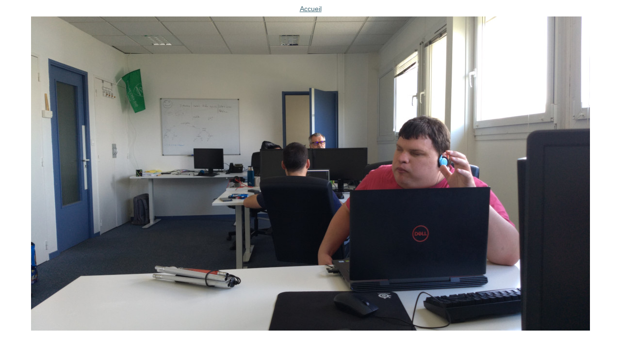

--- FILE ---
content_type: text/html;charset=utf-8
request_url: https://www.paulla.asso.fr/galeries/accessibility-party-17-04-2022/access-07.jpg/image_view_fullscreen
body_size: 1222
content:
<!DOCTYPE html PUBLIC "-//W3C//DTD XHTML 1.0 Transitional//EN" "http://www.w3.org/TR/xhtml1/DTD/xhtml1-transitional.dtd">
<html xmlns="http://www.w3.org/1999/xhtml" xml:lang="en" lang="en">
<meta name="viewport" content="width=device-width; initial-scale=0.6666; maximum-scale=1.0; minimum-scale=0.6666" />
<head>

    

    <title>access 07</title>

    <style type="text/css" media="screen">
    body {
        background-color: white;
        color: black;
        font-family: "Lucida Grande", Verdana, Lucida, Helvetica, Arial, sans-serif;
        font-size: 90%;
    }

    a {
        display:block;
        margin: 0.5em;
        color: #436976;
        text-decoration: underline;
        line-height:1.5em;
    }

    img {
        border: 0px;
        padding: 5px;
        max-width: 100%; height: auto;
    }

    #content-core {
        text-align: center;
    }

    </style>

</head>

<body>

<div id="content-core">
    

    <a href="https://www.paulla.asso.fr"><span>Accueil</span><br /><img src="https://www.paulla.asso.fr/galeries/accessibility-party-17-04-2022/access-07.jpg/image" alt="access 07" title="access 07" height="648" width="1152" /></a>
</div>

</body>
</html>

